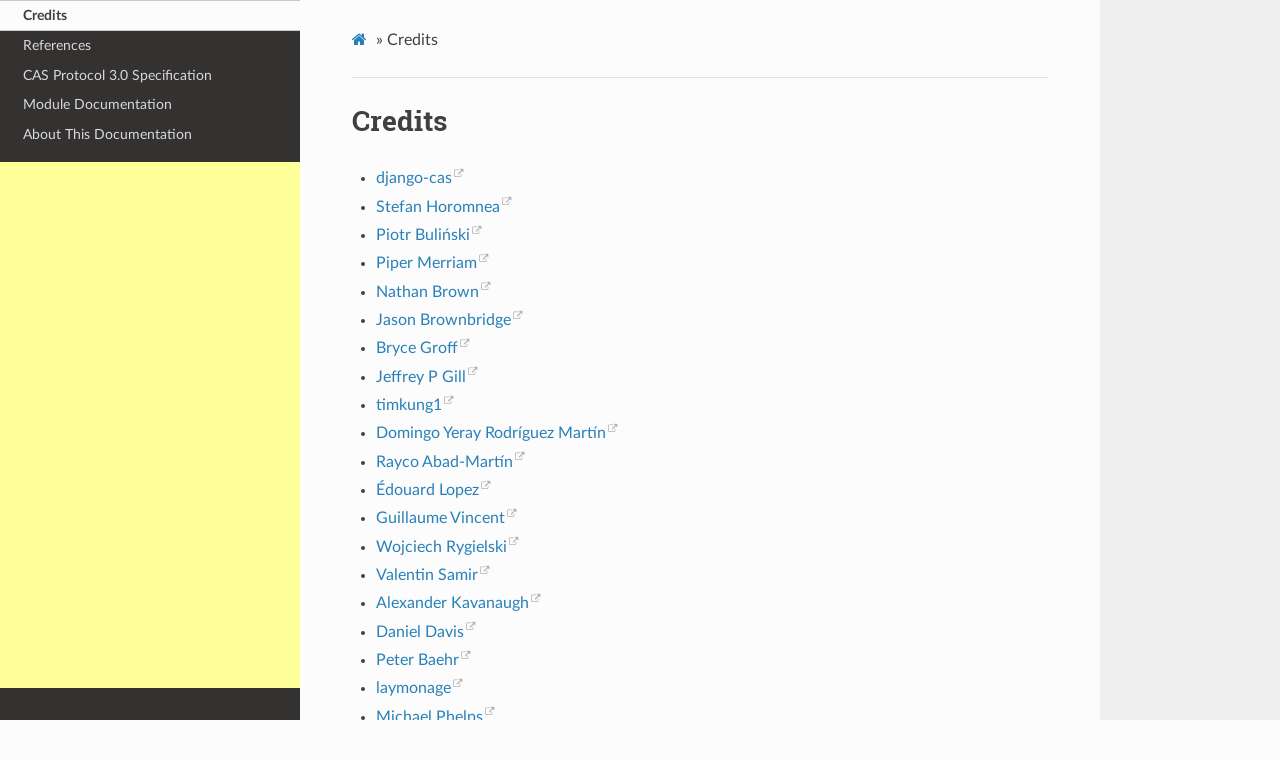

--- FILE ---
content_type: text/html
request_url: https://djangocas.dev/docs/4.0/credits.html
body_size: 2963
content:


<!DOCTYPE html>
<html lang="en" >
<head>
  <meta charset="utf-8">
  
  <meta name="viewport" content="width=device-width, initial-scale=1.0">
  
  <title>Credits &mdash; django-cas-ng 4.0.1 documentation</title>
  

  
  
  
  
    <link rel="canonical" href="https://djangocas.dev/docs/4.0/credits.html"/>
  
  <meta name="keywords" content="django-cas-ng,django-cas,cas,django,sso,Central Authentication Service">
  <meta name="description" content="django-cas-ng is a django Central Authentication Service (CAS) client implementation.">

  
  <!--[if lt IE 9]>
    <script src="_static/js/html5shiv.min.js"></script>
  <![endif]-->
  
    
      <script type="371d81a228ca38ea937155d6-text/javascript" id="documentation_options" data-url_root="./" src="_static/documentation_options.js"></script>
        <script type="371d81a228ca38ea937155d6-text/javascript" src="_static/jquery.js"></script>
        <script type="371d81a228ca38ea937155d6-text/javascript" src="_static/underscore.js"></script>
        <script type="371d81a228ca38ea937155d6-text/javascript" src="_static/doctools.js"></script>
        <script type="371d81a228ca38ea937155d6-text/javascript" src="_static/language_data.js"></script>
    
    <script type="371d81a228ca38ea937155d6-text/javascript" src="_static/js/theme.js"></script>

    

  
  <link rel="stylesheet" href="_static/css/theme.css" type="text/css" />
  <link rel="stylesheet" href="_static/pygments.css" type="text/css" />
    <link rel="index" title="Index" href="genindex.html" />
    <link rel="search" title="Search" href="search.html" />
    <link rel="next" title="References" href="references.html" />
    <link rel="prev" title="Contribution" href="contribution.html" />
  <script data-ad-client="ca-pub-9674411220638822" async src="https://pagead2.googlesyndication.com/pagead/js/adsbygoogle.js" type="371d81a228ca38ea937155d6-text/javascript"></script> 
</head>

<body class="wy-body-for-nav">

   
  <div class="wy-grid-for-nav">
    
    <nav data-toggle="wy-nav-shift" class="wy-nav-side">
      <div class="wy-side-scroll">
        <div class="wy-side-nav-search" >
          

          
            <a href="index.html" class="icon icon-home" alt="Documentation Home"> django-cas-ng
          

          
          </a>

          
            
            
              <div class="version">
                4.0
              </div>
            
          

          
<div role="search">
  <form id="rtd-search-form" class="wy-form" action="search.html" method="get">
    <input type="text" name="q" placeholder="Search docs" />
    <input type="hidden" name="check_keywords" value="yes" />
    <input type="hidden" name="area" value="default" />
  </form>
</div>

          
        </div>

        
        <div class="wy-menu wy-menu-vertical" data-spy="affix" role="navigation" aria-label="main navigation">
          
            
            
              
            
            
              <ul class="current">
<li class="toctree-l1"><a class="reference internal" href="feature.html">Features</a></li>
<li class="toctree-l1"><a class="reference internal" href="cas-protocol-overview.html">CAS Protocol Overview</a></li>
<li class="toctree-l1"><a class="reference internal" href="install.html">Installation</a></li>
<li class="toctree-l1"><a class="reference internal" href="configuration.html">Configuration</a></li>
<li class="toctree-l1"><a class="reference internal" href="test.html">Test</a></li>
<li class="toctree-l1"><a class="reference internal" href="view-wrapper.html">View-wrappers Example</a></li>
<li class="toctree-l1"><a class="reference internal" href="custom-backend.html">Custom Backends</a></li>
<li class="toctree-l1"><a class="reference internal" href="signals.html">Signals</a></li>
<li class="toctree-l1"><a class="reference internal" href="proxy-granting-ticket.html">Proxy Granting Ticket</a></li>
<li class="toctree-l1"><a class="reference internal" href="i18n.html">Internationalization</a></li>
<li class="toctree-l1"><a class="reference internal" href="changelog.html">Changelog</a></li>
<li class="toctree-l1"><a class="reference internal" href="contribution.html">Contribution</a></li>
<li class="toctree-l1 current"><a class="current reference internal" href="#">Credits</a></li>
<li class="toctree-l1"><a class="reference internal" href="references.html">References</a></li>
<li class="toctree-l1"><a class="reference internal" href="CAS-Protocol-Specification.html">CAS Protocol 3.0 Specification</a></li>
<li class="toctree-l1"><a class="reference internal" href="modules/index.html">Module Documentation</a></li>
<li class="toctree-l1"><a class="reference internal" href="readme.html">About This Documentation</a></li>
</ul>

            
          
        </div>
        
        <div class="wy-menu wy-menu-vertical" style="margin-top: 12px;">
          <ins class="adsbygoogle"
              style="display:block"
              data-ad-client="ca-pub-9674411220638822"
              data-ad-slot="1572016404"
              data-ad-format="auto"
              data-full-width-responsive="true"></ins>
          <script type="371d81a228ca38ea937155d6-text/javascript">
              (adsbygoogle = window.adsbygoogle || []).push({});
          </script>
        </div>
      </div>
    </nav>

    <section data-toggle="wy-nav-shift" class="wy-nav-content-wrap">

      
      <nav class="wy-nav-top" aria-label="top navigation">
        
          <i data-toggle="wy-nav-top" class="fa fa-bars"></i>
          <a href="index.html">django-cas-ng</a>
        
      </nav>


      <div class="wy-nav-content">
        
        <div class="rst-content style-external-links">
        
          















<div role="navigation" aria-label="breadcrumbs navigation">

  <ul class="wy-breadcrumbs">
    
      <li><a href="index.html" class="icon icon-home"></a> &raquo;</li>
        
      <li>Credits</li>
    
    
      <li class="wy-breadcrumbs-aside">
        
            
        
      </li>
    
  </ul>

  
  <hr/>
</div>
          <div role="main" class="document" itemscope="itemscope" itemtype="http://schema.org/Article">
           <div itemprop="articleBody">
            
  <div class="section" id="credits">
<h1>Credits<a class="headerlink" href="#credits" title="Permalink to this headline">¶</a></h1>
<ul class="simple">
<li><p><a class="reference external" href="https://bitbucket.org/cpcc/django-cas">django-cas</a></p></li>
<li><p><a class="reference external" href="https://github.com/choosy">Stefan Horomnea</a></p></li>
<li><p><a class="reference external" href="https://github.com/piotrbulinski">Piotr Buliński</a></p></li>
<li><p><a class="reference external" href="https://github.com/pipermerriam">Piper Merriam</a></p></li>
<li><p><a class="reference external" href="https://github.com/tsitra">Nathan Brown</a></p></li>
<li><p><a class="reference external" href="https://github.com/jbrownbridge">Jason Brownbridge</a></p></li>
<li><p><a class="reference external" href="https://github.com/bgroff">Bryce Groff</a></p></li>
<li><p><a class="reference external" href="https://github.com/jpg18">Jeffrey P Gill</a></p></li>
<li><p><a class="reference external" href="https://github.com/timkung1">timkung1</a></p></li>
<li><p><a class="reference external" href="https://github.com/dyeray">Domingo Yeray Rodríguez Martín</a></p></li>
<li><p><a class="reference external" href="https://github.com/Rayco">Rayco Abad-Martín</a></p></li>
<li><p><a class="reference external" href="https://github.com/edouard-lopez">Édouard Lopez</a></p></li>
<li><p><a class="reference external" href="https://github.com/guillaumevincent">Guillaume Vincent</a></p></li>
<li><p><a class="reference external" href="https://github.com/wrygiel">Wojciech Rygielski</a></p></li>
<li><p><a class="reference external" href="https://github.com/nitmir">Valentin Samir</a></p></li>
<li><p><a class="reference external" href="https://github.com/kavdev">Alexander Kavanaugh</a></p></li>
<li><p><a class="reference external" href="https://github.com/danizen">Daniel Davis</a></p></li>
<li><p><a class="reference external" href="https://github.com/pbaehr">Peter Baehr</a></p></li>
<li><p><a class="reference external" href="https://github.com/laymonage">laymonage</a></p></li>
<li><p><a class="reference external" href="https://github.com/nottheswimmer">Michael Phelps</a></p></li>
</ul>
</div>


           </div>
           <div style="margin: 12px;">
            <ins class="adsbygoogle"
                 style="display:block"
                 data-ad-client="ca-pub-9674411220638822"
                 data-ad-slot="4056571334"
                 data-ad-format="auto"
                 data-full-width-responsive="true"></ins>
            <script type="371d81a228ca38ea937155d6-text/javascript">
                 (adsbygoogle = window.adsbygoogle || []).push({});
            </script>
           </div>
           
          </div>
          <footer>
  
    <div class="rst-footer-buttons" role="navigation" aria-label="footer navigation">
      
        <a href="references.html" class="btn btn-neutral float-right" title="References" accesskey="n" rel="next">Next <span class="fa fa-arrow-circle-right"></span></a>
      
      
        <a href="contribution.html" class="btn btn-neutral float-left" title="Contribution" accesskey="p" rel="prev"><span class="fa fa-arrow-circle-left"></span> Previous</a>
      
    </div>
  

  <hr/>

  <div role="contentinfo">
    <p>
        
        &copy; Copyright 2014-2020, django-cas-ng

    </p>
  </div>
    
    
      Built with <a href="http://sphinx-doc.org/">Sphinx</a> using a <a href="https://github.com/rtfd/sphinx_rtd_theme">theme</a> provided by <a href="https://readthedocs.org">Read the Docs</a>. 

</footer>

        </div>
      </div>

    </section>

  </div>
  

  <script type="371d81a228ca38ea937155d6-text/javascript">
      jQuery(function () {
          SphinxRtdTheme.Navigation.enable(true);
      });
  </script>

  
  
    
    <!-- Theme Analytics -->
    <script type="371d81a228ca38ea937155d6-text/javascript">
    (function(i,s,o,g,r,a,m){i['GoogleAnalyticsObject']=r;i[r]=i[r]||function(){
      (i[r].q=i[r].q||[]).push(arguments)},i[r].l=1*new Date();a=s.createElement(o),
      m=s.getElementsByTagName(o)[0];a.async=1;a.src=g;m.parentNode.insertBefore(a,m)
    })(window,document,'script','https://www.google-analytics.com/analytics.js','ga');

    ga('create', 'UA-156453684-1', 'auto');
    ga('send', 'pageview');
    </script>

    
   

<script src="/cdn-cgi/scripts/7d0fa10a/cloudflare-static/rocket-loader.min.js" data-cf-settings="371d81a228ca38ea937155d6-|49" defer></script><script defer src="https://static.cloudflareinsights.com/beacon.min.js/vcd15cbe7772f49c399c6a5babf22c1241717689176015" integrity="sha512-ZpsOmlRQV6y907TI0dKBHq9Md29nnaEIPlkf84rnaERnq6zvWvPUqr2ft8M1aS28oN72PdrCzSjY4U6VaAw1EQ==" data-cf-beacon='{"version":"2024.11.0","token":"4553287046bb4bdba499443a1cb7b5fc","r":1,"server_timing":{"name":{"cfCacheStatus":true,"cfEdge":true,"cfExtPri":true,"cfL4":true,"cfOrigin":true,"cfSpeedBrain":true},"location_startswith":null}}' crossorigin="anonymous"></script>
</body>
</html>

--- FILE ---
content_type: text/html; charset=utf-8
request_url: https://www.google.com/recaptcha/api2/aframe
body_size: 267
content:
<!DOCTYPE HTML><html><head><meta http-equiv="content-type" content="text/html; charset=UTF-8"></head><body><script nonce="839_SnphkvjxIC5jnrCEsg">/** Anti-fraud and anti-abuse applications only. See google.com/recaptcha */ try{var clients={'sodar':'https://pagead2.googlesyndication.com/pagead/sodar?'};window.addEventListener("message",function(a){try{if(a.source===window.parent){var b=JSON.parse(a.data);var c=clients[b['id']];if(c){var d=document.createElement('img');d.src=c+b['params']+'&rc='+(localStorage.getItem("rc::a")?sessionStorage.getItem("rc::b"):"");window.document.body.appendChild(d);sessionStorage.setItem("rc::e",parseInt(sessionStorage.getItem("rc::e")||0)+1);localStorage.setItem("rc::h",'1769164977620');}}}catch(b){}});window.parent.postMessage("_grecaptcha_ready", "*");}catch(b){}</script></body></html>

--- FILE ---
content_type: text/css
request_url: https://djangocas.dev/docs/4.0/_static/pygments.css
body_size: 530
content:
.highlight .hll { background-color: #ffffcc }
.highlight  { background: #ffffff; }
.highlight .c { color: #888888 } /* Comment */
.highlight .err { color: #FF0000; background-color: #FFAAAA } /* Error */
.highlight .k { color: #008800; font-weight: bold } /* Keyword */
.highlight .o { color: #333333 } /* Operator */
.highlight .ch { color: #888888 } /* Comment.Hashbang */
.highlight .cm { color: #888888 } /* Comment.Multiline */
.highlight .cp { color: #557799 } /* Comment.Preproc */
.highlight .cpf { color: #888888 } /* Comment.PreprocFile */
.highlight .c1 { color: #888888 } /* Comment.Single */
.highlight .cs { color: #cc0000; font-weight: bold } /* Comment.Special */
.highlight .gd { color: #A00000 } /* Generic.Deleted */
.highlight .ge { font-style: italic } /* Generic.Emph */
.highlight .gr { color: #FF0000 } /* Generic.Error */
.highlight .gh { color: #000080; font-weight: bold } /* Generic.Heading */
.highlight .gi { color: #00A000 } /* Generic.Inserted */
.highlight .go { color: #888888 } /* Generic.Output */
.highlight .gp { color: #c65d09; font-weight: bold } /* Generic.Prompt */
.highlight .gs { font-weight: bold } /* Generic.Strong */
.highlight .gu { color: #800080; font-weight: bold } /* Generic.Subheading */
.highlight .gt { color: #0044DD } /* Generic.Traceback */
.highlight .kc { color: #008800; font-weight: bold } /* Keyword.Constant */
.highlight .kd { color: #008800; font-weight: bold } /* Keyword.Declaration */
.highlight .kn { color: #008800; font-weight: bold } /* Keyword.Namespace */
.highlight .kp { color: #003388; font-weight: bold } /* Keyword.Pseudo */
.highlight .kr { color: #008800; font-weight: bold } /* Keyword.Reserved */
.highlight .kt { color: #333399; font-weight: bold } /* Keyword.Type */
.highlight .m { color: #6600EE; font-weight: bold } /* Literal.Number */
.highlight .s { background-color: #fff0f0 } /* Literal.String */
.highlight .na { color: #0000CC } /* Name.Attribute */
.highlight .nb { color: #007020 } /* Name.Builtin */
.highlight .nc { color: #BB0066; font-weight: bold } /* Name.Class */
.highlight .no { color: #003366; font-weight: bold } /* Name.Constant */
.highlight .nd { color: #555555; font-weight: bold } /* Name.Decorator */
.highlight .ni { color: #880000; font-weight: bold } /* Name.Entity */
.highlight .ne { color: #FF0000; font-weight: bold } /* Name.Exception */
.highlight .nf { color: #0066BB; font-weight: bold } /* Name.Function */
.highlight .nl { color: #997700; font-weight: bold } /* Name.Label */
.highlight .nn { color: #0e84b5; font-weight: bold } /* Name.Namespace */
.highlight .nt { color: #007700 } /* Name.Tag */
.highlight .nv { color: #996633 } /* Name.Variable */
.highlight .ow { color: #000000; font-weight: bold } /* Operator.Word */
.highlight .w { color: #bbbbbb } /* Text.Whitespace */
.highlight .mb { color: #6600EE; font-weight: bold } /* Literal.Number.Bin */
.highlight .mf { color: #6600EE; font-weight: bold } /* Literal.Number.Float */
.highlight .mh { color: #005588; font-weight: bold } /* Literal.Number.Hex */
.highlight .mi { color: #0000DD; font-weight: bold } /* Literal.Number.Integer */
.highlight .mo { color: #4400EE; font-weight: bold } /* Literal.Number.Oct */
.highlight .sa { background-color: #fff0f0 } /* Literal.String.Affix */
.highlight .sb { background-color: #fff0f0 } /* Literal.String.Backtick */
.highlight .sc { color: #0044DD } /* Literal.String.Char */
.highlight .dl { background-color: #fff0f0 } /* Literal.String.Delimiter */
.highlight .sd { color: #DD4422 } /* Literal.String.Doc */
.highlight .s2 { background-color: #fff0f0 } /* Literal.String.Double */
.highlight .se { color: #666666; font-weight: bold; background-color: #fff0f0 } /* Literal.String.Escape */
.highlight .sh { background-color: #fff0f0 } /* Literal.String.Heredoc */
.highlight .si { background-color: #eeeeee } /* Literal.String.Interpol */
.highlight .sx { color: #DD2200; background-color: #fff0f0 } /* Literal.String.Other */
.highlight .sr { color: #000000; background-color: #fff0ff } /* Literal.String.Regex */
.highlight .s1 { background-color: #fff0f0 } /* Literal.String.Single */
.highlight .ss { color: #AA6600 } /* Literal.String.Symbol */
.highlight .bp { color: #007020 } /* Name.Builtin.Pseudo */
.highlight .fm { color: #0066BB; font-weight: bold } /* Name.Function.Magic */
.highlight .vc { color: #336699 } /* Name.Variable.Class */
.highlight .vg { color: #dd7700; font-weight: bold } /* Name.Variable.Global */
.highlight .vi { color: #3333BB } /* Name.Variable.Instance */
.highlight .vm { color: #996633 } /* Name.Variable.Magic */
.highlight .il { color: #0000DD; font-weight: bold } /* Literal.Number.Integer.Long */

--- FILE ---
content_type: application/javascript
request_url: https://djangocas.dev/docs/4.0/_static/js/theme.js
body_size: 1227
content:
!function(n){var e={};function t(i){if(e[i])return e[i].exports;var o=e[i]={i:i,l:!1,exports:{}};return n[i].call(o.exports,o,o.exports,t),o.l=!0,o.exports}t.m=n,t.c=e,t.d=function(n,e,i){t.o(n,e)||Object.defineProperty(n,e,{enumerable:!0,get:i})},t.r=function(n){"undefined"!=typeof Symbol&&Symbol.toStringTag&&Object.defineProperty(n,Symbol.toStringTag,{value:"Module"}),Object.defineProperty(n,"__esModule",{value:!0})},t.t=function(n,e){if(1&e&&(n=t(n)),8&e)return n;if(4&e&&"object"==typeof n&&n&&n.__esModule)return n;var i=Object.create(null);if(t.r(i),Object.defineProperty(i,"default",{enumerable:!0,value:n}),2&e&&"string"!=typeof n)for(var o in n)t.d(i,o,function(e){return n[e]}.bind(null,o));return i},t.n=function(n){var e=n&&n.__esModule?function(){return n.default}:function(){return n};return t.d(e,"a",e),e},t.o=function(n,e){return Object.prototype.hasOwnProperty.call(n,e)},t.p="",t(t.s=0)}([function(n,e,t){t(1),n.exports=t(3)},function(n,e,t){(function(){var e="undefined"!=typeof window?window.jQuery:t(2);n.exports.ThemeNav={navBar:null,win:null,winScroll:!1,winResize:!1,linkScroll:!1,winPosition:0,winHeight:null,docHeight:null,isRunning:!1,enable:function(n){var t=this;void 0===n&&(n=!0),t.isRunning||(t.isRunning=!0,e((function(e){t.init(e),t.reset(),t.win.on("hashchange",t.reset),n&&t.win.on("scroll",(function(){t.linkScroll||t.winScroll||(t.winScroll=!0,requestAnimationFrame((function(){t.onScroll()})))})),t.win.on("resize",(function(){t.winResize||(t.winResize=!0,requestAnimationFrame((function(){t.onResize()})))})),t.onResize()})))},enableSticky:function(){this.enable(!0)},init:function(n){n(document);var e=this;this.navBar=n("div.wy-side-scroll:first"),this.win=n(window),n(document).on("click","[data-toggle='wy-nav-top']",(function(){n("[data-toggle='wy-nav-shift']").toggleClass("shift"),n("[data-toggle='rst-versions']").toggleClass("shift")})).on("click",".wy-menu-vertical .current ul li a",(function(){var t=n(this);n("[data-toggle='wy-nav-shift']").removeClass("shift"),n("[data-toggle='rst-versions']").toggleClass("shift"),e.toggleCurrent(t),e.hashChange()})).on("click","[data-toggle='rst-current-version']",(function(){n("[data-toggle='rst-versions']").toggleClass("shift-up")})),n("table.docutils:not(.field-list,.footnote,.citation)").wrap("<div class='wy-table-responsive'></div>"),n("table.docutils.footnote").wrap("<div class='wy-table-responsive footnote'></div>"),n("table.docutils.citation").wrap("<div class='wy-table-responsive citation'></div>"),n(".wy-menu-vertical ul").not(".simple").siblings("a").each((function(){var t=n(this);expand=n('<span class="toctree-expand"></span>'),expand.on("click",(function(n){return e.toggleCurrent(t),n.stopPropagation(),!1})),t.prepend(expand)}))},reset:function(){var n=encodeURI(window.location.hash)||"#";try{var e=$(".wy-menu-vertical"),t=e.find('[href="'+n+'"]');if(0===t.length){var i=$('.document [id="'+n.substring(1)+'"]').closest("div.section");0===(t=e.find('[href="#'+i.attr("id")+'"]')).length&&(t=e.find('[href="#"]'))}t.length>0&&($(".wy-menu-vertical .current").removeClass("current"),t.addClass("current"),t.closest("li.toctree-l1").addClass("current"),t.closest("li.toctree-l1").parent().addClass("current"),t.closest("li.toctree-l1").addClass("current"),t.closest("li.toctree-l2").addClass("current"),t.closest("li.toctree-l3").addClass("current"),t.closest("li.toctree-l4").addClass("current"),t[0].scrollIntoView())}catch(n){console.log("Error expanding nav for anchor",n)}},onScroll:function(){this.winScroll=!1;var n=this.win.scrollTop(),e=n+this.winHeight,t=this.navBar.scrollTop()+(n-this.winPosition);n<0||e>this.docHeight||(this.navBar.scrollTop(t),this.winPosition=n)},onResize:function(){this.winResize=!1,this.winHeight=this.win.height(),this.docHeight=$(document).height()},hashChange:function(){this.linkScroll=!0,this.win.one("hashchange",(function(){this.linkScroll=!1}))},toggleCurrent:function(n){var e=n.closest("li");e.siblings("li.current").removeClass("current"),e.siblings().find("li.current").removeClass("current"),e.find("> ul li.current").removeClass("current"),e.toggleClass("current")}},"undefined"!=typeof window&&(window.SphinxRtdTheme={Navigation:n.exports.ThemeNav,StickyNav:n.exports.ThemeNav}),function(){for(var n=0,e=["ms","moz","webkit","o"],t=0;t<e.length&&!window.requestAnimationFrame;++t)window.requestAnimationFrame=window[e[t]+"RequestAnimationFrame"],window.cancelAnimationFrame=window[e[t]+"CancelAnimationFrame"]||window[e[t]+"CancelRequestAnimationFrame"];window.requestAnimationFrame||(window.requestAnimationFrame=function(e,t){var i=(new Date).getTime(),o=Math.max(0,16-(i-n)),r=window.setTimeout((function(){e(i+o)}),o);return n=i+o,r}),window.cancelAnimationFrame||(window.cancelAnimationFrame=function(n){clearTimeout(n)})}()}).call(window)},function(n,e){n.exports=jQuery},function(n,e,t){}]);

--- FILE ---
content_type: text/plain
request_url: https://www.google-analytics.com/j/collect?v=1&_v=j102&a=118470449&t=pageview&_s=1&dl=https%3A%2F%2Fdjangocas.dev%2Fdocs%2F4.0%2Fcredits.html&ul=en-us%40posix&dt=Credits%20%E2%80%94%20django-cas-ng%204.0.1%20documentation&sr=1280x720&vp=1280x720&_u=IEBAAEABAAAAACAAI~&jid=1538367414&gjid=303997085&cid=276890875.1769164977&tid=UA-156453684-1&_gid=268380841.1769164977&_r=1&_slc=1&z=856949851
body_size: -450
content:
2,cG-DW2NW7Z8GH

--- FILE ---
content_type: application/javascript
request_url: https://djangocas.dev/docs/4.0/_static/documentation_options.js
body_size: -268
content:
var DOCUMENTATION_OPTIONS = {
    URL_ROOT: document.getElementById("documentation_options").getAttribute('data-url_root'),
    VERSION: '4.0.1',
    LANGUAGE: 'None',
    COLLAPSE_INDEX: false,
    BUILDER: 'html',
    FILE_SUFFIX: '.html',
    HAS_SOURCE: true,
    SOURCELINK_SUFFIX: '.txt',
    NAVIGATION_WITH_KEYS: false
};